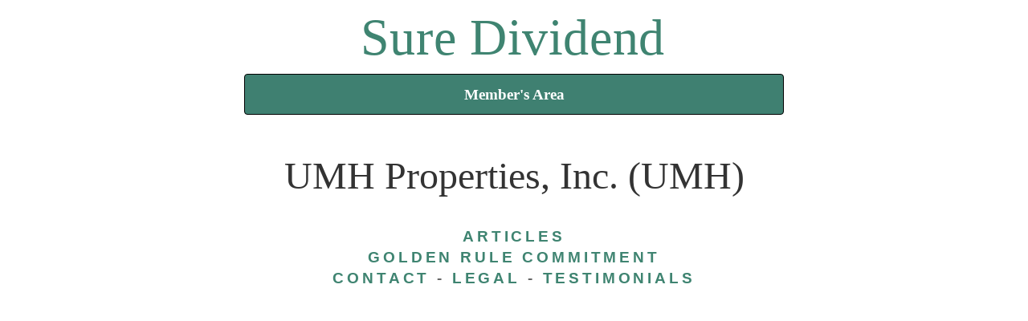

--- FILE ---
content_type: text/html; charset=UTF-8
request_url: https://www.suredividend.com/sure-analysis-umh/
body_size: 8798
content:
<!DOCTYPE HTML>

<head>	
	
<script async src="https://ajax.googleapis.com/ajax/libs/jquery/3.7.1/jquery.min.js"></script>	
<!-- Google tag (gtag.js) -->
<script async src="https://www.googletagmanager.com/gtag/js?id=G-NQK6RNND65"></script>
<script>
  window.dataLayer = window.dataLayer || [];
  function gtag(){dataLayer.push(arguments);}
  gtag('js', new Date());

  gtag('config', 'G-NQK6RNND65');
	  // Auto link Memberful links
    ga('require', 'linker');
    ga('linker:autoLink', ['memberful.com'], true);
</script>

	<!-- Google Tag Manager -->
<script>(function(w,d,s,l,i){w[l]=w[l]||[];w[l].push({'gtm.start':
new Date().getTime(),event:'gtm.js'});var f=d.getElementsByTagName(s)[0],
j=d.createElement(s),dl=l!='dataLayer'?'&l='+l:'';j.async=true;j.src=
'https://www.googletagmanager.com/gtm.js?id='+i+dl;f.parentNode.insertBefore(j,f);
})(window,document,'script','dataLayer','GTM-5BB3MB');</script>
<!-- End Google Tag Manager -->
	
<script>
(function(w,d,t,r,u){var f,n,i;w[u]=w[u]||[],f=function(){var o={ti:"6027569"};o.q=w[u],w[u]=new UET(o),w[u].push("pageLoad")},n=d.createElement(t),n.src=r,n.async=1,n.onload=n.onreadystatechange=function(){var s=this.readyState;s&&s!=="loaded"&&s!=="complete"||(f(),n.onload=n.onreadystatechange=null)},i=d.getElementsByTagName(t)[0],i.parentNode.insertBefore(n,i)})(window,document,"script","//bat.bing.com/bat.js","uetq");
</script>

<link rel="alternate" type="application/rss+xml" href="https://feeds.feedburner.com/SureDividend">	

<meta name="alexaVerifyID" content="v8gQS5mgLHEi8-giZQE2naz31Ug"/>

<script>
    (function(w,d,t,r,u)
    {
        var f,n,i;
        w[u]=w[u]||[],f=function()
        {
            var o={ti:"6027569", enableAutoSpaTracking: true};
            o.q=w[u],w[u]=new UET(o),w[u].push("pageLoad")
        },
        n=d.createElement(t),n.src=r,n.async=1,n.onload=n.onreadystatechange=function()
        {
            var s=this.readyState;
            s&&s!=="loaded"&&s!=="complete"||(f(),n.onload=n.onreadystatechange=null)
        },
        i=d.getElementsByTagName(t)[0],i.parentNode.insertBefore(n,i)
    })
    (window,document,"script","//bat.bing.com/bat.js","uetq");
</script>	
	
<script src="https://www.googleoptimize.com/optimize.js?id=GTM-K988663"></script>	
	
	<title>UMH Properties, Inc. (UMH) - Sure Dividend</title>

	<meta http-equiv="content-type" 
		content="text/html;charset=utf-8" />
	<meta name="viewport" content="width=device-width, initial-scale=1, maximum-scale=1" />
	<link rel="stylesheet" href="https://www.suredividend.com/wp-content/themes/SDTheme/style.css" type="text/css" media="screen, print" />

	<link rel="alternate" type="application/rss+xml" title="Sure Dividend RSS Feed" href="https://www.suredividend.com/feed/" />
	<link rel="pingback" href="https://www.suredividend.com/xmlrpc.php" />
	<link rel="shortcut icon" href="https://www.suredividend.com/favicon.ico" /> 

	<meta name='robots' content='index, follow, max-image-preview:large, max-snippet:-1, max-video-preview:-1' />
	<style>img:is([sizes="auto" i], [sizes^="auto," i]) { contain-intrinsic-size: 3000px 1500px }</style>
	
	<!-- This site is optimized with the Yoast SEO plugin v19.6 - https://yoast.com/wordpress/plugins/seo/ -->
	<link rel="canonical" href="https://www.suredividend.com/sure-analysis-umh/" />
	<meta property="og:locale" content="en_US" />
	<meta property="og:type" content="article" />
	<meta property="og:title" content="UMH Properties, Inc. (UMH) - Sure Dividend" />
	<meta property="og:url" content="https://www.suredividend.com/sure-analysis-umh/" />
	<meta property="og:site_name" content="Sure Dividend" />
	<meta property="article:publisher" content="https://www.facebook.com/suredividend/" />
	<meta property="article:modified_time" content="2025-11-16T12:01:53+00:00" />
	<meta name="twitter:label1" content="Est. reading time" />
	<meta name="twitter:data1" content="1 minute" />
	<script type="application/ld+json" class="yoast-schema-graph">{"@context":"https://schema.org","@graph":[{"@type":"WebPage","@id":"https://www.suredividend.com/sure-analysis-umh/","url":"https://www.suredividend.com/sure-analysis-umh/","name":"UMH Properties, Inc. (UMH) - Sure Dividend","isPartOf":{"@id":"https://www.suredividend.com/#website"},"datePublished":"2021-09-15T10:52:32+00:00","dateModified":"2025-11-16T12:01:53+00:00","breadcrumb":{"@id":"https://www.suredividend.com/sure-analysis-umh/#breadcrumb"},"inLanguage":"en-US","potentialAction":[{"@type":"ReadAction","target":["https://www.suredividend.com/sure-analysis-umh/"]}]},{"@type":"BreadcrumbList","@id":"https://www.suredividend.com/sure-analysis-umh/#breadcrumb","itemListElement":[{"@type":"ListItem","position":1,"name":"Home","item":"https://www.suredividend.com/"},{"@type":"ListItem","position":2,"name":"UMH Properties, Inc. (UMH)"}]},{"@type":"WebSite","@id":"https://www.suredividend.com/#website","url":"https://www.suredividend.com/","name":"Sure Dividend","description":"High Quality Dividend Stocks","publisher":{"@id":"https://www.suredividend.com/#organization"},"potentialAction":[{"@type":"SearchAction","target":{"@type":"EntryPoint","urlTemplate":"https://www.suredividend.com/?s={search_term_string}"},"query-input":"required name=search_term_string"}],"inLanguage":"en-US"},{"@type":"Organization","@id":"https://www.suredividend.com/#organization","name":"Sure Dividend","url":"https://www.suredividend.com/","sameAs":["https://www.facebook.com/suredividend/","https://twitter.com/SureDividend"],"logo":{"@type":"ImageObject","inLanguage":"en-US","@id":"https://www.suredividend.com/#/schema/logo/image/","url":"https://www.suredividend.com/wp-content/uploads/2020/11/Sure-Dividend-Logo-1.png","contentUrl":"https://www.suredividend.com/wp-content/uploads/2020/11/Sure-Dividend-Logo-1.png","width":1206,"height":1188,"caption":"Sure Dividend"},"image":{"@id":"https://www.suredividend.com/#/schema/logo/image/"}}]}</script>
	<!-- / Yoast SEO plugin. -->


<script type="text/javascript">
/* <![CDATA[ */
window._wpemojiSettings = {"baseUrl":"https:\/\/s.w.org\/images\/core\/emoji\/16.0.1\/72x72\/","ext":".png","svgUrl":"https:\/\/s.w.org\/images\/core\/emoji\/16.0.1\/svg\/","svgExt":".svg","source":{"concatemoji":"https:\/\/www.suredividend.com\/wp-includes\/js\/wp-emoji-release.min.js?ver=6.8.3"}};
/*! This file is auto-generated */
!function(s,n){var o,i,e;function c(e){try{var t={supportTests:e,timestamp:(new Date).valueOf()};sessionStorage.setItem(o,JSON.stringify(t))}catch(e){}}function p(e,t,n){e.clearRect(0,0,e.canvas.width,e.canvas.height),e.fillText(t,0,0);var t=new Uint32Array(e.getImageData(0,0,e.canvas.width,e.canvas.height).data),a=(e.clearRect(0,0,e.canvas.width,e.canvas.height),e.fillText(n,0,0),new Uint32Array(e.getImageData(0,0,e.canvas.width,e.canvas.height).data));return t.every(function(e,t){return e===a[t]})}function u(e,t){e.clearRect(0,0,e.canvas.width,e.canvas.height),e.fillText(t,0,0);for(var n=e.getImageData(16,16,1,1),a=0;a<n.data.length;a++)if(0!==n.data[a])return!1;return!0}function f(e,t,n,a){switch(t){case"flag":return n(e,"\ud83c\udff3\ufe0f\u200d\u26a7\ufe0f","\ud83c\udff3\ufe0f\u200b\u26a7\ufe0f")?!1:!n(e,"\ud83c\udde8\ud83c\uddf6","\ud83c\udde8\u200b\ud83c\uddf6")&&!n(e,"\ud83c\udff4\udb40\udc67\udb40\udc62\udb40\udc65\udb40\udc6e\udb40\udc67\udb40\udc7f","\ud83c\udff4\u200b\udb40\udc67\u200b\udb40\udc62\u200b\udb40\udc65\u200b\udb40\udc6e\u200b\udb40\udc67\u200b\udb40\udc7f");case"emoji":return!a(e,"\ud83e\udedf")}return!1}function g(e,t,n,a){var r="undefined"!=typeof WorkerGlobalScope&&self instanceof WorkerGlobalScope?new OffscreenCanvas(300,150):s.createElement("canvas"),o=r.getContext("2d",{willReadFrequently:!0}),i=(o.textBaseline="top",o.font="600 32px Arial",{});return e.forEach(function(e){i[e]=t(o,e,n,a)}),i}function t(e){var t=s.createElement("script");t.src=e,t.defer=!0,s.head.appendChild(t)}"undefined"!=typeof Promise&&(o="wpEmojiSettingsSupports",i=["flag","emoji"],n.supports={everything:!0,everythingExceptFlag:!0},e=new Promise(function(e){s.addEventListener("DOMContentLoaded",e,{once:!0})}),new Promise(function(t){var n=function(){try{var e=JSON.parse(sessionStorage.getItem(o));if("object"==typeof e&&"number"==typeof e.timestamp&&(new Date).valueOf()<e.timestamp+604800&&"object"==typeof e.supportTests)return e.supportTests}catch(e){}return null}();if(!n){if("undefined"!=typeof Worker&&"undefined"!=typeof OffscreenCanvas&&"undefined"!=typeof URL&&URL.createObjectURL&&"undefined"!=typeof Blob)try{var e="postMessage("+g.toString()+"("+[JSON.stringify(i),f.toString(),p.toString(),u.toString()].join(",")+"));",a=new Blob([e],{type:"text/javascript"}),r=new Worker(URL.createObjectURL(a),{name:"wpTestEmojiSupports"});return void(r.onmessage=function(e){c(n=e.data),r.terminate(),t(n)})}catch(e){}c(n=g(i,f,p,u))}t(n)}).then(function(e){for(var t in e)n.supports[t]=e[t],n.supports.everything=n.supports.everything&&n.supports[t],"flag"!==t&&(n.supports.everythingExceptFlag=n.supports.everythingExceptFlag&&n.supports[t]);n.supports.everythingExceptFlag=n.supports.everythingExceptFlag&&!n.supports.flag,n.DOMReady=!1,n.readyCallback=function(){n.DOMReady=!0}}).then(function(){return e}).then(function(){var e;n.supports.everything||(n.readyCallback(),(e=n.source||{}).concatemoji?t(e.concatemoji):e.wpemoji&&e.twemoji&&(t(e.twemoji),t(e.wpemoji)))}))}((window,document),window._wpemojiSettings);
/* ]]> */
</script>
<style id='wp-emoji-styles-inline-css' type='text/css'>

	img.wp-smiley, img.emoji {
		display: inline !important;
		border: none !important;
		box-shadow: none !important;
		height: 1em !important;
		width: 1em !important;
		margin: 0 0.07em !important;
		vertical-align: -0.1em !important;
		background: none !important;
		padding: 0 !important;
	}
</style>
<link rel='stylesheet' id='wp-block-library-css' href='https://www.suredividend.com/wp-includes/css/dist/block-library/style.min.css?ver=6.8.3' type='text/css' media='all' />
<style id='classic-theme-styles-inline-css' type='text/css'>
/*! This file is auto-generated */
.wp-block-button__link{color:#fff;background-color:#32373c;border-radius:9999px;box-shadow:none;text-decoration:none;padding:calc(.667em + 2px) calc(1.333em + 2px);font-size:1.125em}.wp-block-file__button{background:#32373c;color:#fff;text-decoration:none}
</style>
<link rel='stylesheet' id='convertkit-broadcasts-css' href='https://www.suredividend.com/wp-content/plugins/convertkit/resources/frontend/css/broadcasts.css?ver=3.1.5' type='text/css' media='all' />
<link rel='stylesheet' id='convertkit-button-css' href='https://www.suredividend.com/wp-content/plugins/convertkit/resources/frontend/css/button.css?ver=3.1.5' type='text/css' media='all' />
<link rel='stylesheet' id='convertkit-form-css' href='https://www.suredividend.com/wp-content/plugins/convertkit/resources/frontend/css/form.css?ver=3.1.5' type='text/css' media='all' />
<link rel='stylesheet' id='convertkit-form-builder-field-css' href='https://www.suredividend.com/wp-content/plugins/convertkit/resources/frontend/css/form-builder.css?ver=3.1.5' type='text/css' media='all' />
<link rel='stylesheet' id='convertkit-form-builder-css' href='https://www.suredividend.com/wp-content/plugins/convertkit/resources/frontend/css/form-builder.css?ver=3.1.5' type='text/css' media='all' />
<style id='global-styles-inline-css' type='text/css'>
:root{--wp--preset--aspect-ratio--square: 1;--wp--preset--aspect-ratio--4-3: 4/3;--wp--preset--aspect-ratio--3-4: 3/4;--wp--preset--aspect-ratio--3-2: 3/2;--wp--preset--aspect-ratio--2-3: 2/3;--wp--preset--aspect-ratio--16-9: 16/9;--wp--preset--aspect-ratio--9-16: 9/16;--wp--preset--color--black: #000000;--wp--preset--color--cyan-bluish-gray: #abb8c3;--wp--preset--color--white: #ffffff;--wp--preset--color--pale-pink: #f78da7;--wp--preset--color--vivid-red: #cf2e2e;--wp--preset--color--luminous-vivid-orange: #ff6900;--wp--preset--color--luminous-vivid-amber: #fcb900;--wp--preset--color--light-green-cyan: #7bdcb5;--wp--preset--color--vivid-green-cyan: #00d084;--wp--preset--color--pale-cyan-blue: #8ed1fc;--wp--preset--color--vivid-cyan-blue: #0693e3;--wp--preset--color--vivid-purple: #9b51e0;--wp--preset--gradient--vivid-cyan-blue-to-vivid-purple: linear-gradient(135deg,rgba(6,147,227,1) 0%,rgb(155,81,224) 100%);--wp--preset--gradient--light-green-cyan-to-vivid-green-cyan: linear-gradient(135deg,rgb(122,220,180) 0%,rgb(0,208,130) 100%);--wp--preset--gradient--luminous-vivid-amber-to-luminous-vivid-orange: linear-gradient(135deg,rgba(252,185,0,1) 0%,rgba(255,105,0,1) 100%);--wp--preset--gradient--luminous-vivid-orange-to-vivid-red: linear-gradient(135deg,rgba(255,105,0,1) 0%,rgb(207,46,46) 100%);--wp--preset--gradient--very-light-gray-to-cyan-bluish-gray: linear-gradient(135deg,rgb(238,238,238) 0%,rgb(169,184,195) 100%);--wp--preset--gradient--cool-to-warm-spectrum: linear-gradient(135deg,rgb(74,234,220) 0%,rgb(151,120,209) 20%,rgb(207,42,186) 40%,rgb(238,44,130) 60%,rgb(251,105,98) 80%,rgb(254,248,76) 100%);--wp--preset--gradient--blush-light-purple: linear-gradient(135deg,rgb(255,206,236) 0%,rgb(152,150,240) 100%);--wp--preset--gradient--blush-bordeaux: linear-gradient(135deg,rgb(254,205,165) 0%,rgb(254,45,45) 50%,rgb(107,0,62) 100%);--wp--preset--gradient--luminous-dusk: linear-gradient(135deg,rgb(255,203,112) 0%,rgb(199,81,192) 50%,rgb(65,88,208) 100%);--wp--preset--gradient--pale-ocean: linear-gradient(135deg,rgb(255,245,203) 0%,rgb(182,227,212) 50%,rgb(51,167,181) 100%);--wp--preset--gradient--electric-grass: linear-gradient(135deg,rgb(202,248,128) 0%,rgb(113,206,126) 100%);--wp--preset--gradient--midnight: linear-gradient(135deg,rgb(2,3,129) 0%,rgb(40,116,252) 100%);--wp--preset--font-size--small: 13px;--wp--preset--font-size--medium: 20px;--wp--preset--font-size--large: 36px;--wp--preset--font-size--x-large: 42px;--wp--preset--spacing--20: 0.44rem;--wp--preset--spacing--30: 0.67rem;--wp--preset--spacing--40: 1rem;--wp--preset--spacing--50: 1.5rem;--wp--preset--spacing--60: 2.25rem;--wp--preset--spacing--70: 3.38rem;--wp--preset--spacing--80: 5.06rem;--wp--preset--shadow--natural: 6px 6px 9px rgba(0, 0, 0, 0.2);--wp--preset--shadow--deep: 12px 12px 50px rgba(0, 0, 0, 0.4);--wp--preset--shadow--sharp: 6px 6px 0px rgba(0, 0, 0, 0.2);--wp--preset--shadow--outlined: 6px 6px 0px -3px rgba(255, 255, 255, 1), 6px 6px rgba(0, 0, 0, 1);--wp--preset--shadow--crisp: 6px 6px 0px rgba(0, 0, 0, 1);}:where(.is-layout-flex){gap: 0.5em;}:where(.is-layout-grid){gap: 0.5em;}body .is-layout-flex{display: flex;}.is-layout-flex{flex-wrap: wrap;align-items: center;}.is-layout-flex > :is(*, div){margin: 0;}body .is-layout-grid{display: grid;}.is-layout-grid > :is(*, div){margin: 0;}:where(.wp-block-columns.is-layout-flex){gap: 2em;}:where(.wp-block-columns.is-layout-grid){gap: 2em;}:where(.wp-block-post-template.is-layout-flex){gap: 1.25em;}:where(.wp-block-post-template.is-layout-grid){gap: 1.25em;}.has-black-color{color: var(--wp--preset--color--black) !important;}.has-cyan-bluish-gray-color{color: var(--wp--preset--color--cyan-bluish-gray) !important;}.has-white-color{color: var(--wp--preset--color--white) !important;}.has-pale-pink-color{color: var(--wp--preset--color--pale-pink) !important;}.has-vivid-red-color{color: var(--wp--preset--color--vivid-red) !important;}.has-luminous-vivid-orange-color{color: var(--wp--preset--color--luminous-vivid-orange) !important;}.has-luminous-vivid-amber-color{color: var(--wp--preset--color--luminous-vivid-amber) !important;}.has-light-green-cyan-color{color: var(--wp--preset--color--light-green-cyan) !important;}.has-vivid-green-cyan-color{color: var(--wp--preset--color--vivid-green-cyan) !important;}.has-pale-cyan-blue-color{color: var(--wp--preset--color--pale-cyan-blue) !important;}.has-vivid-cyan-blue-color{color: var(--wp--preset--color--vivid-cyan-blue) !important;}.has-vivid-purple-color{color: var(--wp--preset--color--vivid-purple) !important;}.has-black-background-color{background-color: var(--wp--preset--color--black) !important;}.has-cyan-bluish-gray-background-color{background-color: var(--wp--preset--color--cyan-bluish-gray) !important;}.has-white-background-color{background-color: var(--wp--preset--color--white) !important;}.has-pale-pink-background-color{background-color: var(--wp--preset--color--pale-pink) !important;}.has-vivid-red-background-color{background-color: var(--wp--preset--color--vivid-red) !important;}.has-luminous-vivid-orange-background-color{background-color: var(--wp--preset--color--luminous-vivid-orange) !important;}.has-luminous-vivid-amber-background-color{background-color: var(--wp--preset--color--luminous-vivid-amber) !important;}.has-light-green-cyan-background-color{background-color: var(--wp--preset--color--light-green-cyan) !important;}.has-vivid-green-cyan-background-color{background-color: var(--wp--preset--color--vivid-green-cyan) !important;}.has-pale-cyan-blue-background-color{background-color: var(--wp--preset--color--pale-cyan-blue) !important;}.has-vivid-cyan-blue-background-color{background-color: var(--wp--preset--color--vivid-cyan-blue) !important;}.has-vivid-purple-background-color{background-color: var(--wp--preset--color--vivid-purple) !important;}.has-black-border-color{border-color: var(--wp--preset--color--black) !important;}.has-cyan-bluish-gray-border-color{border-color: var(--wp--preset--color--cyan-bluish-gray) !important;}.has-white-border-color{border-color: var(--wp--preset--color--white) !important;}.has-pale-pink-border-color{border-color: var(--wp--preset--color--pale-pink) !important;}.has-vivid-red-border-color{border-color: var(--wp--preset--color--vivid-red) !important;}.has-luminous-vivid-orange-border-color{border-color: var(--wp--preset--color--luminous-vivid-orange) !important;}.has-luminous-vivid-amber-border-color{border-color: var(--wp--preset--color--luminous-vivid-amber) !important;}.has-light-green-cyan-border-color{border-color: var(--wp--preset--color--light-green-cyan) !important;}.has-vivid-green-cyan-border-color{border-color: var(--wp--preset--color--vivid-green-cyan) !important;}.has-pale-cyan-blue-border-color{border-color: var(--wp--preset--color--pale-cyan-blue) !important;}.has-vivid-cyan-blue-border-color{border-color: var(--wp--preset--color--vivid-cyan-blue) !important;}.has-vivid-purple-border-color{border-color: var(--wp--preset--color--vivid-purple) !important;}.has-vivid-cyan-blue-to-vivid-purple-gradient-background{background: var(--wp--preset--gradient--vivid-cyan-blue-to-vivid-purple) !important;}.has-light-green-cyan-to-vivid-green-cyan-gradient-background{background: var(--wp--preset--gradient--light-green-cyan-to-vivid-green-cyan) !important;}.has-luminous-vivid-amber-to-luminous-vivid-orange-gradient-background{background: var(--wp--preset--gradient--luminous-vivid-amber-to-luminous-vivid-orange) !important;}.has-luminous-vivid-orange-to-vivid-red-gradient-background{background: var(--wp--preset--gradient--luminous-vivid-orange-to-vivid-red) !important;}.has-very-light-gray-to-cyan-bluish-gray-gradient-background{background: var(--wp--preset--gradient--very-light-gray-to-cyan-bluish-gray) !important;}.has-cool-to-warm-spectrum-gradient-background{background: var(--wp--preset--gradient--cool-to-warm-spectrum) !important;}.has-blush-light-purple-gradient-background{background: var(--wp--preset--gradient--blush-light-purple) !important;}.has-blush-bordeaux-gradient-background{background: var(--wp--preset--gradient--blush-bordeaux) !important;}.has-luminous-dusk-gradient-background{background: var(--wp--preset--gradient--luminous-dusk) !important;}.has-pale-ocean-gradient-background{background: var(--wp--preset--gradient--pale-ocean) !important;}.has-electric-grass-gradient-background{background: var(--wp--preset--gradient--electric-grass) !important;}.has-midnight-gradient-background{background: var(--wp--preset--gradient--midnight) !important;}.has-small-font-size{font-size: var(--wp--preset--font-size--small) !important;}.has-medium-font-size{font-size: var(--wp--preset--font-size--medium) !important;}.has-large-font-size{font-size: var(--wp--preset--font-size--large) !important;}.has-x-large-font-size{font-size: var(--wp--preset--font-size--x-large) !important;}
:where(.wp-block-post-template.is-layout-flex){gap: 1.25em;}:where(.wp-block-post-template.is-layout-grid){gap: 1.25em;}
:where(.wp-block-columns.is-layout-flex){gap: 2em;}:where(.wp-block-columns.is-layout-grid){gap: 2em;}
:root :where(.wp-block-pullquote){font-size: 1.5em;line-height: 1.6;}
</style>
<link rel='stylesheet' id='wpcdt-public-css-css' href='https://www.suredividend.com/wp-content/plugins/countdown-timer-ultimate/assets/css/wpcdt-public.css?ver=2.0.8' type='text/css' media='all' />
<link rel="https://api.w.org/" href="https://www.suredividend.com/wp-json/" /><link rel="alternate" title="JSON" type="application/json" href="https://www.suredividend.com/wp-json/wp/v2/pages/43806" /><link rel="EditURI" type="application/rsd+xml" title="RSD" href="https://www.suredividend.com/xmlrpc.php?rsd" />
<link rel='shortlink' href='https://www.suredividend.com/?p=43806' />
<link rel="alternate" title="oEmbed (JSON)" type="application/json+oembed" href="https://www.suredividend.com/wp-json/oembed/1.0/embed?url=https%3A%2F%2Fwww.suredividend.com%2Fsure-analysis-umh%2F" />
<link rel="alternate" title="oEmbed (XML)" type="text/xml+oembed" href="https://www.suredividend.com/wp-json/oembed/1.0/embed?url=https%3A%2F%2Fwww.suredividend.com%2Fsure-analysis-umh%2F&#038;format=xml" />
<script type="text/javascript">
					(function () {
						window.siqConfig = {
							engineKey: "58274ee46173c7a31178568b60005f11"
						};
						window.siqConfig.baseUrl = "//pub.searchiq.co/";
						window.siqConfig.preview = true;
						var script = document.createElement("SCRIPT");
						script.src = window.siqConfig.baseUrl + "js/container/siq-container-2.js?cb=" + (Math.floor(Math.random()*999999)) + "&engineKey=" + siqConfig.engineKey;
						script.id = "siq-container";
						document.getElementsByTagName("HEAD")[0].appendChild(script);
					})();
				</script><link rel="apple-touch-icon" sizes="180x180" href="/wp-content/uploads/fbrfg/apple-touch-icon.png?v=yy4rnqOwEE">
<link rel="icon" type="image/png" sizes="32x32" href="/wp-content/uploads/fbrfg/favicon-32x32.png?v=yy4rnqOwEE">
<link rel="icon" type="image/png" sizes="16x16" href="/wp-content/uploads/fbrfg/favicon-16x16.png?v=yy4rnqOwEE">
<link rel="manifest" href="/wp-content/uploads/fbrfg/site.webmanifest?v=yy4rnqOwEE">
<link rel="mask-icon" href="/wp-content/uploads/fbrfg/safari-pinned-tab.svg?v=yy4rnqOwEE" color="#5bbad5">
<link rel="shortcut icon" href="/wp-content/uploads/fbrfg/favicon.ico?v=yy4rnqOwEE">
<meta name="msapplication-TileColor" content="#da532c">
<meta name="msapplication-config" content="/wp-content/uploads/fbrfg/browserconfig.xml?v=yy4rnqOwEE">
<meta name="theme-color" content="#ffffff"><link rel="icon" href="https://www.suredividend.com/wp-content/uploads/2017/10/cropped-Sure-Dividend-Logo-32x32.png" sizes="32x32" />
<link rel="icon" href="https://www.suredividend.com/wp-content/uploads/2017/10/cropped-Sure-Dividend-Logo-192x192.png" sizes="192x192" />
<link rel="apple-touch-icon" href="https://www.suredividend.com/wp-content/uploads/2017/10/cropped-Sure-Dividend-Logo-180x180.png" />
<meta name="msapplication-TileImage" content="https://www.suredividend.com/wp-content/uploads/2017/10/cropped-Sure-Dividend-Logo-270x270.png" />
		<style type="text/css" id="wp-custom-css">
			.post ul { padding-left:10px; }
.ptp-col {padding-left: 0em !important;}
.ptp-col.ptp-six-col div.ptp-plan {padding: .9375em 0 !important; min-height:100px; }
@media only screen and (max-width:800px) {
	body img { width:100%; height:auto;}
}

.formkit-content > * { font-family: open sans, helvetica neue, Helvetica, Arial, sans-serif !important}
.formkit-content h3 { line-height: 1.2;}
.formkit-content h2 { line-height: 1.1;}		</style>
		<noscript><style id="rocket-lazyload-nojs-css">.rll-youtube-player, [data-lazy-src]{display:none !important;}</style></noscript>			<script type="text/javascript">
		const uemail =  '';
	</script>
	
</head>

<body>
	<!-- Google Tag Manager (noscript) -->
<noscript><iframe src="https://www.googletagmanager.com/ns.html?id=GTM-5BB3MB"
height="0" width="0" style="display:none;visibility:hidden"></iframe></noscript>
<!-- End Google Tag Manager (noscript) -->
	
<!-- Meta Pixel Code -->
<script>
!function(f,b,e,v,n,t,s)
{if(f.fbq)return;n=f.fbq=function(){n.callMethod?
n.callMethod.apply(n,arguments):n.queue.push(arguments)};
if(!f._fbq)f._fbq=n;n.push=n;n.loaded=!0;n.version='2.0';
n.queue=[];t=b.createElement(e);t.async=!0;
t.src=v;s=b.getElementsByTagName(e)[0];
s.parentNode.insertBefore(t,s)}(window, document,'script',
'https://connect.facebook.net/en_US/fbevents.js');
fbq('init', '1640545066267845');
fbq('track', 'PageView');
</script>
<noscript><img height="1" width="1" style="display:none"
src="https://www.facebook.com/tr?id=1640545066267845&ev=PageView&noscript=1"
/></noscript>
<!-- End Meta Pixel Code -->	
	
	<div class="container">
		<div class="top">
			 <h1><a href="/">Sure Dividend</a></h1>

		</div> <!-- /end .top -->
<span class='mb-center maxbutton-41-center'><span class='maxbutton-41-container mb-container'><a class="maxbutton-41 maxbutton maxbutton-member-s-area" href="https://www.suredividend.com/members/"><span class='mb-text'>Member's Area</span></a></span></span>
		<h2>UMH Properties, Inc. (UMH)</h2>

		
		<div class="post">

			


			
			<h5></h5>
		</div> <!-- /end .post -->
                
                <br />

		<br />

		<div class="footer">
						<h5><center><a href="/archives/">articles</a><br>
							    <a href="/terms/">Golden Rule Commitment</a><br>
                                <a href="/contact-us/">contact</a> -
                                <a href="/disclaimer/">legal</a> - 
					            <a href="/testimonials/">testimonials</a>
								</center></h5>
				
		</div><!-- /end .footer-->
                <br>
	</div>  <!-- /end .container -->

<script type="speculationrules">
{"prefetch":[{"source":"document","where":{"and":[{"href_matches":"\/*"},{"not":{"href_matches":["\/wp-*.php","\/wp-admin\/*","\/wp-content\/uploads\/*","\/wp-content\/*","\/wp-content\/plugins\/*","\/wp-content\/themes\/SDTheme\/*","\/*\\?(.+)"]}},{"not":{"selector_matches":"a[rel~=\"nofollow\"]"}},{"not":{"selector_matches":".no-prefetch, .no-prefetch a"}}]},"eagerness":"conservative"}]}
</script>
<!--noptimize--><!--email_off--><style type='text/css'>.mb-center.maxbutton-41-center{display:block !important;text-align:center !important}.mb-center.maxbutton-41-center .maxbutton-41-container.mb-container{display:inline-block !important;margin:8px 0px 0px 0px !important}.mb-center.maxbutton-41-center .maxbutton-41-container.mb-container .maxbutton-41.maxbutton.maxbutton-member-s-area{position:relative !important;text-decoration:none !important;display:inline-block !important;vertical-align:middle !important;width:670px !important;height:auto !important;border:1px solid #000000 !important;border-radius:4px 4px 4px 4px !important;background-color:#3f8071 !important;box-shadow:none !important}.mb-center.maxbutton-41-center .maxbutton-41-container.mb-container .maxbutton-41.maxbutton.maxbutton-member-s-area:hover{border-color:#000000 !important;background-color:#6c9b90 !important;box-shadow:none !important}.mb-center.maxbutton-41-center .maxbutton-41-container.mb-container .maxbutton-41.maxbutton.maxbutton-member-s-area .mb-text{color:#ffffff !important;font-family:Georgia !important;font-size:19px !important;text-align:center !important;font-style:normal !important;font-weight:bold !important;line-height:1em !important;box-sizing:border-box !important;display:block !important;background-color:unset !important;padding:15px 0px 15px 0px !important}.mb-center.maxbutton-41-center .maxbutton-41-container.mb-container .maxbutton-41.maxbutton.maxbutton-member-s-area:hover .mb-text{color:#ffffff !important}@media only screen and (min-width:0px) and (max-width:480px){.mb-center.maxbutton-41-center .maxbutton-41-container.mb-container{width:90% !important;float:none !important}.mb-center.maxbutton-41-center .maxbutton-41-container.mb-container .maxbutton-41.maxbutton.maxbutton-member-s-area{width:90% !important}.mb-center.maxbutton-41-center .maxbutton-41-container.mb-container .maxbutton-41.maxbutton.maxbutton-member-s-area .mb-text{font-size:15px !important}}
</style><!--/email_off--><!--/noptimize-->
<script type="text/javascript" id="convertkit-broadcasts-js-extra">
/* <![CDATA[ */
var convertkit_broadcasts = {"ajax_url":"https:\/\/www.suredividend.com\/wp-admin\/admin-ajax.php","action":"convertkit_broadcasts_render","debug":""};
/* ]]> */
</script>
<script type="text/javascript" src="https://www.suredividend.com/wp-content/plugins/convertkit/resources/frontend/js/broadcasts.js?ver=3.1.5" id="convertkit-broadcasts-js"></script>
<script type="text/javascript" id="convertkit-js-js-extra">
/* <![CDATA[ */
var convertkit = {"ajaxurl":"https:\/\/www.suredividend.com\/wp-admin\/admin-ajax.php","debug":"","nonce":"4f5fa7f1b1","subscriber_id":""};
/* ]]> */
</script>
<script type="text/javascript" src="https://www.suredividend.com/wp-content/plugins/convertkit/resources/frontend/js/convertkit.js?ver=3.1.5" id="convertkit-js-js"></script>
		<script type="text/javascript">
			if(typeof jQuery != "undefined") {
					jQuery('.siq-expsearch-icon').each(function(){
					var searchBox = (jQuery(this).parents('.siq-icon-searchbox-wrap').length > 0) ? jQuery(this).parents('.siq-icon-searchbox-wrap') : jQuery('.siq-menu-searchbox-wrap') ;
					var inputBox = searchBox.find('.siq-expsearch-input');
					
					jQuery(this).on('click', function () {
						if (!searchBox.hasClass('siq-search-open')) {
							searchBox.addClass('siq-search-open');
							inputBox.focus();
						} else {
							searchBox.removeClass('siq-search-open');
							inputBox.focusout();
						}
					});
					jQuery('body').click(function (evt) {
						if (evt.target.id == "siq-menu-searchbox-wrap")
							return;
						if (jQuery(evt.target).closest('#siq-menu-searchbox-wrap').length || jQuery(evt.target).closest('.siq-icon-searchbox-wrap').length)
							return;

						if (searchBox.hasClass('siq-search-open')) {
							searchBox.removeClass('siq-search-open');
						}
					});
				});
			}
		</script>
		<script>window.lazyLoadOptions=[{elements_selector:"img[data-lazy-src],.rocket-lazyload",data_src:"lazy-src",data_srcset:"lazy-srcset",data_sizes:"lazy-sizes",class_loading:"lazyloading",class_loaded:"lazyloaded",threshold:300,callback_loaded:function(element){if(element.tagName==="IFRAME"&&element.dataset.rocketLazyload=="fitvidscompatible"){if(element.classList.contains("lazyloaded")){if(typeof window.jQuery!="undefined"){if(jQuery.fn.fitVids){jQuery(element).parent().fitVids()}}}}}},{elements_selector:".rocket-lazyload",data_src:"lazy-src",data_srcset:"lazy-srcset",data_sizes:"lazy-sizes",class_loading:"lazyloading",class_loaded:"lazyloaded",threshold:300,}];window.addEventListener('LazyLoad::Initialized',function(e){var lazyLoadInstance=e.detail.instance;if(window.MutationObserver){var observer=new MutationObserver(function(mutations){var image_count=0;var iframe_count=0;var rocketlazy_count=0;mutations.forEach(function(mutation){for(var i=0;i<mutation.addedNodes.length;i++){if(typeof mutation.addedNodes[i].getElementsByTagName!=='function'){continue}
if(typeof mutation.addedNodes[i].getElementsByClassName!=='function'){continue}
images=mutation.addedNodes[i].getElementsByTagName('img');is_image=mutation.addedNodes[i].tagName=="IMG";iframes=mutation.addedNodes[i].getElementsByTagName('iframe');is_iframe=mutation.addedNodes[i].tagName=="IFRAME";rocket_lazy=mutation.addedNodes[i].getElementsByClassName('rocket-lazyload');image_count+=images.length;iframe_count+=iframes.length;rocketlazy_count+=rocket_lazy.length;if(is_image){image_count+=1}
if(is_iframe){iframe_count+=1}}});if(image_count>0||iframe_count>0||rocketlazy_count>0){lazyLoadInstance.update()}});var b=document.getElementsByTagName("body")[0];var config={childList:!0,subtree:!0};observer.observe(b,config)}},!1)</script><script data-no-minify="1" async src="https://www.suredividend.com/wp-content/plugins/wp-rocket/assets/js/lazyload/17.5/lazyload.min.js"></script><script>(function(){function c(){var b=a.contentDocument||a.contentWindow.document;if(b){var d=b.createElement('script');d.innerHTML="window.__CF$cv$params={r:'9c186bf6adc6a140',t:'MTc2OTAxNTM5MS4wMDAwMDA='};var a=document.createElement('script');a.nonce='';a.src='/cdn-cgi/challenge-platform/scripts/jsd/main.js';document.getElementsByTagName('head')[0].appendChild(a);";b.getElementsByTagName('head')[0].appendChild(d)}}if(document.body){var a=document.createElement('iframe');a.height=1;a.width=1;a.style.position='absolute';a.style.top=0;a.style.left=0;a.style.border='none';a.style.visibility='hidden';document.body.appendChild(a);if('loading'!==document.readyState)c();else if(window.addEventListener)document.addEventListener('DOMContentLoaded',c);else{var e=document.onreadystatechange||function(){};document.onreadystatechange=function(b){e(b);'loading'!==document.readyState&&(document.onreadystatechange=e,c())}}}})();</script></body>
</html>
				
		
<!-- This website is like a Rocket, isn't it? Performance optimized by WP Rocket. Learn more: https://wp-rocket.me -->